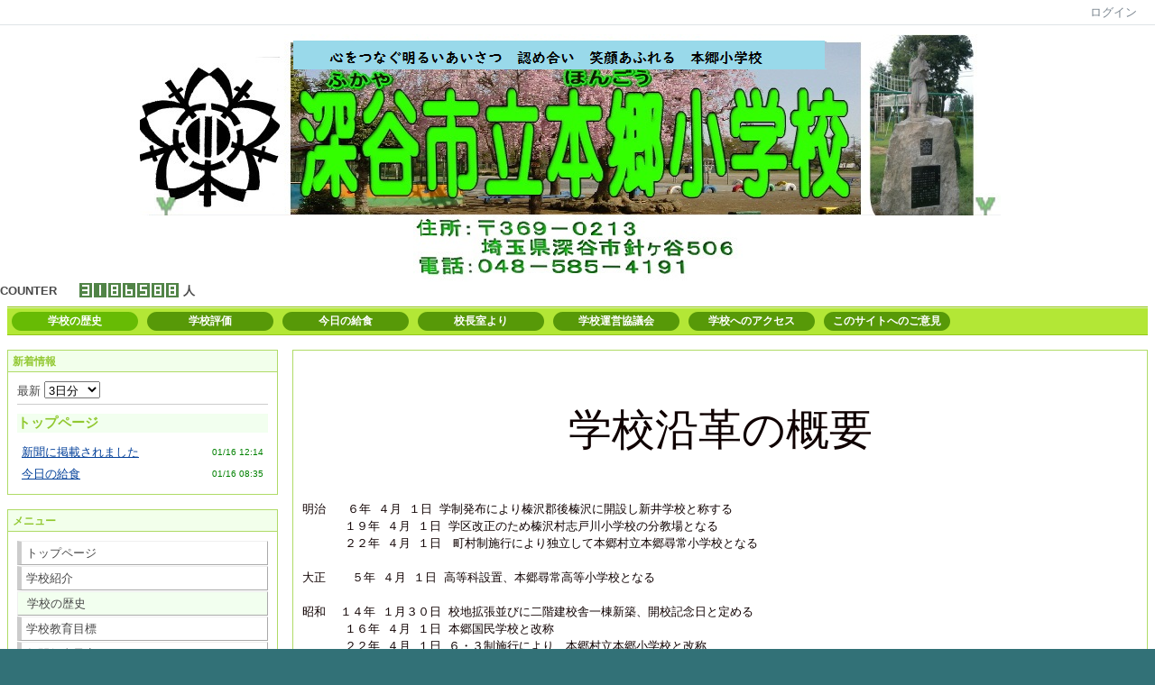

--- FILE ---
content_type: text/html; charset=UTF-8
request_url: https://www.hongo-e.ed.jp/?page_id=102
body_size: 80698
content:

<!DOCTYPE html PUBLIC "-//W3C//DTD XHTML 1.0 Transitional//EN" "http://www.w3.org/TR/xhtml1/DTD/xhtml1-transitional.dtd"><html xmlns="http://www.w3.org/1999/xhtml" xml:lang="ja" lang="ja"><head><meta http-equiv="content-type" content="text/html; charset=UTF-8" /><meta http-equiv="content-language" content="ja" /><meta name="robots" content="index,follow" /><meta name="keywords" content="CMS,Netcommons,Maple,hongo,hongou,hukaya,harigaya,aisatu,nihonniti,homepage,saitama,yamaga,kusibiki,本郷,あいさつ,日本一,ネットコモンズ,深谷,針ヶ谷,櫛挽,山河,本郷小学校,深谷市立本郷小学校,桜、花花プラン" /><meta name="description" content="あいさつ日本一、笑顔あふれる深谷市立本郷小学校のＨＰへようこそ！このＨＰでは本郷小学校の様々な教育活動を随時公開しています。学校便り、今日の給食、学校行事などなど・・・ ぜひご覧ください。" /><meta name="rating" content="General" /><meta name="author" content="深谷市立本郷小学校HP" /><meta name="copyright" content="Copyright © 2007-2008" /><meta http-equiv="content-script-type" content="text/javascript" /><meta http-equiv="content-style-type" content="text/css" /><meta http-equiv="X-UA-Compatible" content="IE=9" /><link rel="canonical" href="https://www.hongo-e.ed.jp/index.php?page_id=102" /><title>学校の歴史 - 深谷市立本郷小学校</title><script type="text/javascript">_nc_lang_name = "japanese";_nc_layoutmode = "off";_nc_base_url = "https://www.hongo-e.ed.jp";_nc_core_base_url = "https://www.hongo-e.ed.jp";_nc_index_file_name = "/index.php";_nc_current_url = 'https://www.hongo-e.ed.jp/index.php?page_id=102';_nc_allow_attachment = '0';_nc_allow_htmltag = '0';_nc_allow_video = '0';_nc_main_page_id = '102';_nc_user_id = '0';_nc_debug = 0;_nc_ajaxFlag = false;_nc_dwScriptCount = 0;_nc_dwScriptList = Array();_nc_js_vs = '20190422083331';_nc_css_vs = '20190422083331';</script><link href="https://www.hongo-e.ed.jp/images/common/favicon.ico" rel="SHORTCUT ICON" /><link class="_common_css" rel="stylesheet" type="text/css" media="all" href="https://www.hongo-e.ed.jp/index.php?action=common_download_css&amp;page_theme=classic_green&amp;dir_name=/themes/system/css/style.css|/pages/default/page_style.css|/themes/classic/css/green/page_style.css|/login/default/style.css|/themes/noneframe/css/style.css|/counter/default/style.css|/menu/style.css|/menu/header_150x32_green/style.css|/menu/header_180x35_orange/style.css|/themes/classic/css/green/style.css|/whatsnew/default/style.css|/menu/sideflat/style.css|/search/default/style.css|noneframe|classic_green&amp;block_id_str=118|112|229|232|336|235|116|111|411|195|166&amp;system_flag=0&amp;vs=20190422083331" /></head><body style=""><noscript><div class="errorHeaderMsg">このブラウザは、JavaScript が無効になっています。JavaScriptを有効にして再度、お越しください。</div></noscript><script type="text/javascript">if (document.cookie == "") {document.write(unescape('%3Cdiv class="errorHeaderMsg"%3Eこのブラウザは、Cookie が無効になっています。Cookieを有効にして再度、お越しください。%3C/div%3E'));}</script><table id="_container" class="container" summary="" style="text-align:left;"><tr><td class="valign-top align-left"><div class="headercolumn_menu"><table id="header_menu" summary="ヘッダーメニュー"><tr><td class="menu_left"><a class="hidelink" href="#" onclick="location.href='https://www.hongo-e.ed.jp/index.php?action=pages_view_mobile&amp;reader_flag=1';return false;"><img src="https://www.hongo-e.ed.jp/images/common/blank.gif" title="" alt="音声ブラウザ対応ページへ" class="dummy_img icon" /></a><a class="hidelink" href="#center_column"><img src="https://www.hongo-e.ed.jp/images/common/blank.gif" title="" alt="コンテンツエリアへ" class="dummy_img icon" /></a></td><td class="menu_right"><a  class="menulink header_btn_left show_center" href="#" title="ログインします。" onclick="loginCls['_0'].showLogin(event);return false;">ログイン</a></td></tr></table></div><div id="login_popup" class="login_popup"><table id="_0" class="blockstyle_0 module_box system" style="width:auto"><tr><td><input type="hidden" id="_token_0" class="_token" value="78081ff8bf63e7c1a1c2e75d21f52f29"/><input type="hidden" id="_url_0" class="_url" value="https://www.hongo-e.ed.jp/index.php?action=login_view_main_init"/><a id="_href_0" name="_0"></a><table class="th_system"><tr><td class="th_system_upperleft"><img src="https://www.hongo-e.ed.jp/images/common/blank.gif" alt="" title="" class="th_system_upperleft" /></td><td class="th_system_upper"></td><td class="th_system_upperright"><img src="https://www.hongo-e.ed.jp/images/common/blank.gif" alt="" title="" class="th_system_upperright" /></td></tr><tr id="move_bar_0" class="_move_bar move_bar" title="ドラッグ＆ドロップで移動できます。"><td class="th_system_left"></td><td class="th_system_inside _block_title_event"><table cellspacing="0" cellpadding="0" class="widthmax"><tr><td class="th_system_header_center"><div class="th_system_header_dot th_system_header_move"><span class="nc_block_title th_system_title th_system_titlecolor">ログイン</span>&nbsp;</div></td><td class="th_system_header_right"><a href="#" onmouseover="if(typeof(commonCls) != 'undefined') {commonCls.imgChange(this,'setting_close.gif','setting_close_over.gif');}" onmouseout="if(typeof(commonCls) != 'undefined') {commonCls.imgChange(this,'setting_close_over.gif','setting_close.gif');}" onclick="commonCls.displayNone($('login_popup'));return false;commonCls.removeBlock('_0');return false;"><img src="https://www.hongo-e.ed.jp/themes/system/images/setting_close.gif" title="閉じる" alt="閉じる" class="th_system_btn" /></a></td></tr></table></td><td class="th_system_right"></td></tr><tr><td class="th_system_left"></td><td class="th_system_inside"><div class="content"><form class="login_popup " id="login_form_0" method="post" action="https://www.hongo-e.ed.jp/index.php" target="targetFrame_0"><input type="hidden" name="action" value="login_action_main_init" /><input type="hidden" name="block_id" value="" /><input type="hidden" name="_redirect_url" value="" /><input type="hidden" name="_token" value="78081ff8bf63e7c1a1c2e75d21f52f29" /><label class="login_label">ログインID</label><input id="login_id_0" class="login_input" type="text" name="login_id" value="" maxlength="100" onfocus="Element.addClassName(this, 'highlight');" onblur="Element.removeClassName(this, 'highlight');" /><label class="login_label">パスワード</label><input id="password_0" class="login_input" type="password" name="password" maxlength="100" onfocus="Element.addClassName(this, 'highlight');" onblur="Element.removeClassName(this, 'highlight');" /><div class="login_buttons"><input id="login_login_button_0" class="login_login_button" type="submit" value="ログイン" onmouseover="Element.addClassName(this, 'login_login_button_hover');" onmouseout="Element.removeClassName(this, 'login_login_button_hover');" onfocus="Element.addClassName(this, 'login_login_button_hover');" onblur="Element.removeClassName(this, 'login_login_button_hover');" />	<input id="login_cancel_button_0" class="login_cancel_button" type="button" value="キャンセル" onclick="commonCls.displayNone($('login_popup'));return false;" onmouseover="Element.addClassName(this, 'login_cancel_button_hover');" onmouseout="Element.removeClassName(this, 'login_cancel_button_hover');" onfocus="Element.addClassName(this, 'login_cancel_button_hover');" onblur="Element.removeClassName(this, 'login_cancel_button_hover');" />
</div><div class="login_forgetpass_link"><a class="link" href="#" onclick="commonCls.sendPopupView(event, {'action':'login_view_main_forgetpass','prefix_id_name':'login_popup_forgetpass'},{'top_el':$('_0'),center_flag:1});return false;">パスワード再発行</a></div></form><iframe id="targetFrame_0" name="targetFrame_0" class="display-none"></iframe>
</div></td><td class="th_system_right"></td></tr><tr><td class="th_system_belowleft"></td><td class="th_system_below"></td><td class="th_system_belowright"></td></tr></table>
</td></tr></table></div><div id="_headercolumn" class="headercolumn"><div id="__headercolumn" class="main_column"><table class="widthmax" summary=""><tr><td class="column valign-top"><div class="cell" style="padding:0px 0px 0px 0px;"><table id="_118" class="blockstyle_118 module_box noneframe" style="width:100%"><tr><td><input type="hidden" id="_token_118" class="_token" value="78081ff8bf63e7c1a1c2e75d21f52f29"/><input type="hidden" id="_url_118" class="_url" value="https://www.hongo-e.ed.jp/index.php?theme_name=noneframe&amp;page_id=3&amp;block_id=118&amp;module_id=16&amp;action=announcement_view_main_init&amp;temp_name=default"/><a id="_href_118" name="_118"></a><table border="0" cellspacing="0" cellpadding="0" class="th_none widthmax"><tr><td class="th_none_content"><h2 class="th_none_title nc_block_title  display-none" title=""></h2><div class="content"><div class="widthmax">
	<div style="text-align:center;"><img src="./?action=common_download_main&amp;upload_id=15917" alt="" title="" hspace="0" vspace="0" style="border:0px solid rgb(204, 204, 204);float:none;" /><img title="" alt="" src="./?action=common_download_main&amp;upload_id=15103" hspace="0" style="border-style:solid;border-color:rgb(204, 204, 204);float:none;" /></div>
	<div class="float-clear-div">&nbsp;</div>
	</div>
</div></td></tr></table></td></tr></table></div><div class="cell" style="padding:0px 0px 0px 0px;"><table id="_112" class="blockstyle_112 module_box noneframe" style="width:5px"><tr><td><input type="hidden" id="_token_112" class="_token" value="78081ff8bf63e7c1a1c2e75d21f52f29"/><input type="hidden" id="_url_112" class="_url" value="https://www.hongo-e.ed.jp/index.php?theme_name=noneframe&amp;page_id=3&amp;block_id=112&amp;module_id=21&amp;action=counter_view_main_init&amp;temp_name=default"/><img alt="" src="https://www.hongo-e.ed.jp/images/common/blank.gif" style="height:0px;width:5px;" /><a id="_href_112" name="_112"></a><table border="0" cellspacing="0" cellpadding="0" class="th_none widthmax"><tr><td class="th_none_content"><h2 class="th_none_title nc_block_title  display-none" title=""></h2><div class="content"><table border="0" cellspacing="0" cellpadding="0"><tr><td class="align-left nowrap bold">COUNTER</td><td  class="align-right widthmax nowrap counter_main"><img src="https://www.hongo-e.ed.jp/images/counter/common/green_large/3.gif" class="icon" alt="" title="" /><img src="https://www.hongo-e.ed.jp/images/counter/common/green_large/1.gif" class="icon" alt="" title="" /><img src="https://www.hongo-e.ed.jp/images/counter/common/green_large/8.gif" class="icon" alt="" title="" /><img src="https://www.hongo-e.ed.jp/images/counter/common/green_large/6.gif" class="icon" alt="" title="" /><img src="https://www.hongo-e.ed.jp/images/counter/common/green_large/5.gif" class="icon" alt="" title="" /><img src="https://www.hongo-e.ed.jp/images/counter/common/green_large/8.gif" class="icon" alt="" title="" /><img src="https://www.hongo-e.ed.jp/images/counter/common/green_large/8.gif" class="icon" alt="" title="" /><img src="https://www.hongo-e.ed.jp/images/common/blank.gif" alt="3186588" title="" /></td><td class="align-left nowrap bold">人</td></tr></table></div></td></tr></table></td></tr></table></div><div class="cell" style="padding:8px 8px 8px 8px;"><table id="_229" class="blockstyle_229 module_box noneframe" style="width:100%"><tr><td><input type="hidden" id="_token_229" class="_token" value="78081ff8bf63e7c1a1c2e75d21f52f29"/><input type="hidden" id="_url_229" class="_url" value="https://www.hongo-e.ed.jp/index.php?theme_name=noneframe&amp;page_id=3&amp;block_id=229&amp;module_id=26&amp;action=menu_view_main_init&amp;temp_name=header_150x32_green"/><a id="_href_229" name="_229"></a><table border="0" cellspacing="0" cellpadding="0" class="th_none widthmax"><tr><td class="th_none_content"><h2 class="th_none_title nc_block_title  display-none" title=""></h2><div class="content"><ul class="header_150x32_green"><li><a class="menu_headerflat_btn link menulink header_150x32_green_menu_top_public _menutop_102 nowrap menu_headerflat_highlight _menu_active hover_highlight" href="https://www.hongo-e.ed.jp/?page_id=102">学校の歴史</a></li><li><a class="menu_headerflat_btn link menulink header_150x32_green_menu_top_public _menutop_139 nowrap hover_highlight" href="https://www.hongo-e.ed.jp/?page_id=139">学校評価</a></li><li><a class="menu_headerflat_btn link menulink header_150x32_green_menu_top_public _menutop_99 nowrap hover_highlight" href="https://www.hongo-e.ed.jp/?page_id=99">今日の給食</a></li><li><a class="menu_headerflat_btn link menulink header_150x32_green_menu_top_public _menutop_75 nowrap hover_highlight" href="https://www.hongo-e.ed.jp/?page_id=75">校長室より</a></li><li><a class="menu_headerflat_btn link menulink header_150x32_green_menu_top_public _menutop_77 nowrap hover_highlight" href="https://www.hongo-e.ed.jp/?page_id=77">学校運営協議会</a></li><li><a class="menu_headerflat_btn link menulink header_150x32_green_menu_top_public _menutop_98 nowrap hover_highlight" href="https://www.hongo-e.ed.jp/?page_id=98">学校へのアクセス</a></li><li><a class="menu_headerflat_btn link menulink header_150x32_green_menu_top_public _menutop_100 nowrap hover_highlight" href="https://www.hongo-e.ed.jp/?page_id=100">このサイトへのご意見</a></li></ul></div></td></tr></table></td></tr></table></div></td><td class="column valign-top"><div class="cell" style="padding:0px 0px 0px 0px;"><table id="_232" class="blockstyle_232 module_box noneframe" style="width:100%"><tr><td><input type="hidden" id="_token_232" class="_token" value="78081ff8bf63e7c1a1c2e75d21f52f29"/><input type="hidden" id="_url_232" class="_url" value="https://www.hongo-e.ed.jp/index.php?theme_name=noneframe&amp;page_id=3&amp;block_id=232&amp;module_id=26&amp;action=menu_view_main_init&amp;temp_name=header_180x35_orange"/><a id="_href_232" name="_232"></a><table border="0" cellspacing="0" cellpadding="0" class="th_none widthmax"><tr><td class="th_none_content"><h2 class="th_none_title nc_block_title  display-none" title=""></h2><div class="content"><ul class="header_180x35_orange"></ul></div></td></tr></table></td></tr></table></div></td></tr></table></div></div></td></tr><tr><td><table class="widthmax" summary=""><tr><td id="_leftcolumn" class="leftcolumn valign-top align-left" style=""><div id="__leftcolumn" class="main_column"><table class="widthmax" summary=""><tr><td class="column valign-top"><div class="cell" style="padding:8px 8px 8px 8px;"><table id="_336" class="blockstyle_336 module_box classic_green" style="width:300px"><tr><td><input type="hidden" id="_token_336" class="_token" value="78081ff8bf63e7c1a1c2e75d21f52f29"/><input type="hidden" id="_url_336" class="_url" value="https://www.hongo-e.ed.jp/index.php?theme_name=classic_green&amp;page_id=4&amp;block_id=336&amp;module_id=39&amp;action=whatsnew_view_main_init&amp;temp_name=default"/><img alt="" src="https://www.hongo-e.ed.jp/images/common/blank.gif" style="height:0px;width:300px;" /><a id="_href_336" name="_336"></a><table id="_theme_top_336" class="th_classic_green widthmax" summary=""><tr class="_block_title_event"><td class="th_classic_green_header"><table class="_move_bar widthmax" title="" summary=""><tr><td><h2 class="nc_block_title th_classic_green_title" title="">新着情報</h2></td><td class="align-right"></td></tr></table></td></tr><tr><td><div class="th_classic_content content"><div class="nowrap"><label for="whatsnew_display_days_336">最新 <select id="whatsnew_display_days_336" name="display_days" onchange='whatsnewCls["_336"].switchMain(null,this.value, 0);'><option value="0">(今日)</option><option value="1">1日分</option><option value="2">2日分</option><option value="3" selected="selected">3日分</option><option value="4">4日分</option><option value="5">5日分</option><option value="6">6日分</option><option value="7">7日分</option><option value="8">8日分</option><option value="9">9日分</option><option value="10">10日分</option><option value="11">11日分</option><option value="12">12日分</option><option value="13">13日分</option><option value="14">14日分</option><option value="15">15日分</option><option value="16">16日分</option><option value="17">17日分</option><option value="18">18日分</option><option value="19">19日分</option><option value="20">20日分</option><option value="21">21日分</option><option value="22">22日分</option><option value="23">23日分</option><option value="24">24日分</option><option value="25">25日分</option><option value="26">26日分</option><option value="27">27日分</option><option value="28">28日分</option><option value="29">29日分</option><option value="30">30日分</option><option value="31">31日分</option></select></label>&nbsp;</div><div class="hr"></div><div id="whatsnew_contents_336"><table class="widthmax" summary=""><tr><td class="whatsnew_results" colspan="2" style="padding-top:5px;"><h3 class="highlight">トップページ</h3></td></tr><tr><td class="whatsnew_title"><a href="https://www.hongo-e.ed.jp/index.php?action=pages_view_main&amp;active_action=journal_view_main_detail&amp;post_id=5702&amp;comment_flag=1&amp;block_id=53#_53" title="「新聞に掲載されました」へ移動します。" onclick='whatsnewCls["_336"].showOriginal("7135", "action=pages_view_main&amp;active_action=journal_view_main_detail&amp;post_id=5702&amp;comment_flag=1&amp;block_id=53#_53"); return false;'>新聞に掲載されました</a></td><td class="whatsnew_time">01/16 12:14</td></tr><tr><td class="whatsnew_title"><a href="https://www.hongo-e.ed.jp/index.php?action=pages_view_main&amp;active_action=journal_view_main_detail&amp;post_id=5697&amp;comment_flag=1&amp;block_id=422#_422" title="「今日の給食」へ移動します。" onclick='whatsnewCls["_336"].showOriginal("7131", "action=pages_view_main&amp;active_action=journal_view_main_detail&amp;post_id=5697&amp;comment_flag=1&amp;block_id=422#_422"); return false;'>今日の給食</a></td><td class="whatsnew_time">01/16 08:35</td></tr></table></div></div></td></tr></table></td></tr></table></div><div class="cell" style="padding:0px 0px 0px 0px;"><table id="_235" class="blockstyle_235 module_box module_grouping_box noneframe" style="width:250px;"><tr><td><input type="hidden" class="_url" value="https://www.hongo-e.ed.jp/index.php?action=pages_view_grouping&amp;amp;block_id=235&amp;amp;page_id=4"/><table border="0" cellspacing="0" cellpadding="0" class="th_none widthmax"><tr><td class="th_none_content"><h2 class="th_none_title nc_block_title  display-none" title=""></h2><div class="content"><table class="widthmax" summary=""><tr><td class="column valign-top"><div class="cell" style="padding:8px 8px 8px 8px;"><table id="_111" class="blockstyle_111 module_box classic_green" style="width:300px"><tr><td><input type="hidden" id="_token_111" class="_token" value="78081ff8bf63e7c1a1c2e75d21f52f29"/><input type="hidden" id="_url_111" class="_url" value="https://www.hongo-e.ed.jp/index.php?theme_name=classic_green&amp;page_id=4&amp;block_id=111&amp;module_id=26&amp;action=menu_view_main_init&amp;temp_name=sideflat"/><img alt="" src="https://www.hongo-e.ed.jp/images/common/blank.gif" style="height:0px;width:300px;" /><a id="_href_111" name="_111"></a><table id="_theme_top_111" class="th_classic_green widthmax" summary=""><tr class="_block_title_event"><td class="th_classic_green_header"><table class="_move_bar widthmax" title="" summary=""><tr><td><h2 class="nc_block_title th_classic_green_title" title="">メニュー</h2></td><td class="align-right"></td></tr></table></td></tr><tr><td><div class="th_classic_content content"><div><div id="_menu_1_111" class="_menu_1_111"><a class="menu_sideflat link menulink menu_sideflat_top_public _menutop_78 nowrap hover_highlight" href="https://www.hongo-e.ed.jp/?page_id=78">トップページ</a><a class="menu_sideflat link menulink menu_sideflat_top_public _menutop_79 nowrap hover_highlight" href="https://www.hongo-e.ed.jp/?page_id=79">学校紹介</a><div id="_menu_79_111" class="_menu_79_111"><a class="menu_sideflat link menulink menu_sideflat_public _menutop_102 nowrap highlight _menu_active hover_highlight" href="https://www.hongo-e.ed.jp/?page_id=102">学校の歴史</a></div><a class="menu_sideflat link menulink menu_sideflat_top_public _menutop_38 nowrap hover_highlight" href="https://www.hongo-e.ed.jp/?page_id=38">学校教育目標</a><a class="menu_sideflat link menulink menu_sideflat_top_public _menutop_16 nowrap hover_highlight" href="https://www.hongo-e.ed.jp/?page_id=16">年間行事予定</a><a class="menu_sideflat link menulink menu_sideflat_top_public _menutop_141 nowrap hover_highlight" href="https://www.hongo-e.ed.jp/?page_id=141">今月の暗唱</a><a class="menu_sideflat link menulink menu_sideflat_top_public _menutop_139 nowrap hover_highlight" href="https://www.hongo-e.ed.jp/?page_id=139">学校評価</a><a class="menu_sideflat link menulink menu_sideflat_top_public _menutop_75 nowrap hover_highlight" href="https://www.hongo-e.ed.jp/?page_id=75">校長室より</a><a class="menu_sideflat link menulink menu_sideflat_top_public _menutop_77 nowrap hover_highlight" href="https://www.hongo-e.ed.jp/?page_id=77">学校運営協議会</a><a class="menu_sideflat link menulink menu_sideflat_top_public _menutop_98 nowrap hover_highlight" href="https://www.hongo-e.ed.jp/?page_id=98">学校へのアクセス</a><a class="menu_sideflat link menulink menu_sideflat_top_public _menutop_103 nowrap hover_highlight" href="https://www.hongo-e.ed.jp/?page_id=103">本郷小のきまり</a><a class="menu_sideflat link menulink menu_sideflat_top_public _menutop_100 nowrap hover_highlight" href="https://www.hongo-e.ed.jp/?page_id=100">このサイトへのご意見</a></div></div></div></td></tr></table></td></tr></table></div><div class="cell" style="padding:8px 8px 8px 8px;"><table id="_411" class="blockstyle_411 module_box classic_green" style="width:300px"><tr><td><input type="hidden" id="_token_411" class="_token" value="78081ff8bf63e7c1a1c2e75d21f52f29"/><input type="hidden" id="_url_411" class="_url" value="https://www.hongo-e.ed.jp/index.php?theme_name=classic_green&amp;page_id=4&amp;block_id=411&amp;module_id=16&amp;action=announcement_view_main_init&amp;temp_name=default"/><img alt="" src="https://www.hongo-e.ed.jp/images/common/blank.gif" style="height:0px;width:300px;" /><a id="_href_411" name="_411"></a><table id="_theme_top_411" class="th_classic_green widthmax" summary=""><tr class="_block_title_event"><td class="th_classic_green_header"><table class="_move_bar widthmax" title="" summary=""><tr><td><h2 class="nc_block_title th_classic_green_title" title="">お知らせ</h2></td><td class="align-right"></td></tr></table></td></tr><tr><td><div class="th_classic_content content"><div class="widthmax">
	<br />&nbsp;<a href="http://www.hongo-e.ed.jp/?page_id=124"><img src="[data-uri]" alt="" /></a><br />　&nbsp; ↑　　↑　　↑　　↑　　↑　　↑　　↑<br /><span style="font-size:small;">&nbsp;保護者のみの限定公開ページになります。</span><br />　「ログインID」「パスワード」入力して<br />　ご覧ください。<br /><br /><span _extended="true" style="font-size:14pt;"><strong _extended="true"><span style="font-size:24pt;"><img title="絵文字:お知らせ" alt="絵文字:お知らせ" src="https://www.hongo-e.ed.jp/images/comp/textarea/titleicon/icon-announcement.gif" hspace="0" _extended="true" style="border-style:solid;border-color:rgb(204, 204, 204);width:18px;height:19px;color:rgb(255, 0, 0);font-weight:400;float:none;" /><span style="font-size:18pt;">保護者のみなさまへ</span></span><span style="font-size:24pt;"><span style="font-size:18pt;"><br /></span></span></strong></span><span style="color:rgb(255, 0, 0);font-size:12pt;"><u><strong>毎月１１日は<br />&nbsp;緊急連絡ページアクセス日です</strong></u><br /></span><span _extended="true" style="color:rgb(255, 0, 0);font-size:10pt;"><span _extended="true" style="color:rgb(42, 34, 34);"><span style="font-size:14pt;"><a href="https://www.hongo-e.ed.jp/?action=common_download_main&amp;upload_id=3073" target="_blank"><span style="font-size:12pt;">スマートフォン・携帯アクセス手順.pdf</span></a><br /><font face="ＭＳ Ｐゴシック, Osaka, sans-serif" size="2">↓　　　↓　　　↓　　　↓　　　↓　　　↓</font></span></span></span><br /><span style="font-size:12.8px;">&nbsp;</span><a href="https://forms.office.com/Pages/ResponsePage.aspx?id=NmMWV1YYNU6DpCwI-Lj5lpSH-olOLm9GnWy_Vw_pBzxUREoxN1NZUzBZNVZER1BVV0VQVzNIM0VaUy4u" _extended="true" style="color:rgb(0, 0, 255);font-size:18.6667px;"><img title="" alt="" src="./?action=common_download_main&amp;upload_id=1416" hspace="0" style="border-style:solid;border-color:rgb(204, 204, 204);width:245px;height:69px;float:none;" /></a><br style="font-size:12.8px;" /><span style="font-size:10pt;">　<span style="color:rgb(255, 0, 0);">↑　　↑　　</span></span><span style="font-size:12.8px;color:rgb(255, 0, 0);"><span style="font-size:13.3333px;">↑　　</span><span style="font-size:13.3333px;">↑　　</span><span style="font-size:13.3333px;">↑　　</span><span style="font-size:13.3333px;">↑</span></span><span style="font-size:10pt;"><span style="color:rgb(255, 0, 0);">　</span><br />　上記のマークをタップすると「Forms」回答<br />ができます。<br />　下記のQRｺｰﾄﾞを読み取って回答することも<br />可能です。<br /><span style="color:rgb(42, 34, 34);">　　↓　　　↓　　　↓　　　　　　</span></span><br style="font-size:12.8px;" /><font color="#ff0000" style="font-size:12.8px;"><span style="font-size:14pt;">　</span></font><img src="[data-uri]" alt="" /><span style="color:rgb(255, 0, 0);font-size:18pt;"><br /></span>
	<div class="float-clear-div">&nbsp;</div>
	</div>
</div></td></tr></table></td></tr></table></div><div class="cell" style="padding:8px 8px 8px 8px;"><table id="_195" class="blockstyle_195 module_box classic_green" style="width:100%"><tr><td><input type="hidden" id="_token_195" class="_token" value="78081ff8bf63e7c1a1c2e75d21f52f29"/><input type="hidden" id="_url_195" class="_url" value="https://www.hongo-e.ed.jp/index.php?theme_name=classic_green&amp;page_id=4&amp;block_id=195&amp;module_id=36&amp;action=search_view_main_init&amp;temp_name=default"/><a id="_href_195" name="_195"></a><table id="_theme_top_195" class="th_classic_green widthmax" summary=""><tr class="_block_title_event"><td class="th_classic_green_header"><table class="_move_bar widthmax" title="" summary=""><tr><td><h2 class="nc_block_title th_classic_green_title" title="">サイト内検索</h2></td><td class="align-right"></td></tr></table></td></tr><tr><td><div class="th_classic_content content"><div><div id="search_result_195"></div><div id="search_condition_195"><form id="search_form__195" action="#" method="get" onsubmit="return false;"><div class="nowrap"><label for="search_keyword_195"><input id="search_keyword_195" type="text" value="" name="keyword" onblur='Element.removeClassName(this,"highlight");' onfocus='Element.addClassName(this,"highlight");' onkeydown='if (event.keyCode == 13) { searchCls["_195"].easySearch(this.form,"pages_view_main"); return false; }' /></label><input type="button" value="検索" onclick='searchCls["_195"].easySearch(this.form,"pages_view_main"); return false;' /></div><input type="hidden" name="select_kind" value="0" /><input type="hidden" name="display_days" value="31" /><input type="hidden" name="show_mode" value="0" /><input type="hidden" name="target_modules[0]" value="16" /><input type="hidden" name="target_modules[1]" value="15" /><input type="hidden" name="target_modules[2]" value="24" /></form></div></div></div></td></tr></table></td></tr></table></div></td></tr></table></div></td></tr></table><img alt="" src="https://www.hongo-e.ed.jp/images/common/blank.gif" style="height:0px;width:250px;" /></td></tr></table></div><div class="cell" style="padding:8px 8px 8px 8px;"><table id="_116" class="blockstyle_116 module_box classic_green" style="width:250px"><tr><td><input type="hidden" id="_token_116" class="_token" value="78081ff8bf63e7c1a1c2e75d21f52f29"/><input type="hidden" id="_url_116" class="_url" value="https://www.hongo-e.ed.jp/index.php?theme_name=classic_green&amp;page_id=4&amp;block_id=116&amp;module_id=16&amp;action=announcement_view_main_init&amp;temp_name=default"/><img alt="" src="https://www.hongo-e.ed.jp/images/common/blank.gif" style="height:0px;width:250px;" /><a id="_href_116" name="_116"></a><table id="_theme_top_116" class="th_classic_green widthmax" summary=""><tr class="_block_title_event display-none"><td class="th_classic_green_header"><table class="_move_bar widthmax" title="" summary=""><tr><td><h2 class="nc_block_title th_classic_green_title" title=""></h2></td><td class="align-right"></td></tr></table></td></tr><tr><td><div class="th_classic_content content"><div class="widthmax">
	<br /><span style="font-size:10pt;"><strong><font color="#000000"><span style="font-size:12pt;">&nbsp; 本郷小学校校歌</span><br /></font></strong></span><span style="font-size:10pt;"><span style="font-size:12pt;">&nbsp; 作詞　綱島　憲次</span></span><p class="MsoNormal" style="margin:0mm 0mm 0pt 4.95pt;"><span style="font-size:10pt;"><span style="font-size:12pt;">&nbsp;作曲　土肥　　泰</span></span></p><p class="MsoNormal" style="margin:0mm 0mm 0pt 4.95pt;"><span style="font-size:10pt;"><span style="font-size:12pt;">　<br />森のかなたの地平から</span></span></p><p /><p class="MsoNormal" style="margin:0mm 0mm 0pt 4.95pt;"><span style="font-size:10pt;"><span style="font-size:12pt;">昇る朝日の すがしさを</span></span></p><p class="MsoNormal" style="margin:0mm 0mm 0pt 4.95pt;"><span style="font-size:10pt;"><span style="font-size:12pt;">共にのぞみつ　学ぼうよ</span></span></p><p class="MsoNormal" style="margin:0mm 0mm 0pt 4.95pt;"><span style="font-size:10pt;"><span style="font-size:12pt;">こヽはぼくらの　よい学校</span></span></p><p class="MsoNormal" style="margin:0mm 0mm 0pt 4.95pt;"><span style="font-size:10pt;"><span style="font-size:12pt;">こヽはぼくらの　本郷小<br /></span></span></p><p class="MsoNormal" style="margin:0mm 0mm 0pt 4.95pt;"><span style="font-size:10pt;"><span style="font-size:12pt;"><strong><br /></strong>森のすがたと　土の香に</span></span></p><p /><p class="MsoNormal" style="margin:0mm 0mm 0pt 4.95pt;"><span style="font-size:10pt;"><span style="font-size:12pt;">生きた祖先の　尊さを</span></span></p><p class="MsoNormal" style="margin:0mm 0mm 0pt 4.95pt;"><span style="font-size:10pt;"><span style="font-size:12pt;">共にしのびつ　磨こうよ</span></span></p><p class="MsoNormal" style="margin:0mm 0mm 0pt 4.95pt;"><span style="font-size:10pt;"><span style="font-size:12pt;">こヽはわたしの　よい学校</span></span></p><p class="MsoNormal" style="margin:0mm 0mm 0pt 4.95pt;"><span style="font-size:10pt;"><span style="font-size:12pt;">こヽはわたしの　本郷小</span></span></p><p class="MsoNormal" style="margin:0mm 0mm 0pt 4.95pt;"><span style="font-size:10pt;"><span style="font-size:12pt;"><strong><br /></strong>森の真上に&nbsp; またたいた</span></span></p><p /><p class="MsoNormal" style="margin:0mm 0mm 0pt 4.95pt;"><span style="font-size:10pt;"><span style="font-size:12pt;">空のみ星の ゆかしさを</span></span></p><p class="MsoNormal" style="margin:0mm 0mm 0pt 4.95pt;"><span style="font-size:10pt;"><span style="font-size:12pt;">共にねがいつ　はげもうよ</span></span></p><p class="MsoNormal" style="margin:0mm 0mm 0pt 4.95pt;"><span style="font-size:10pt;"><span style="font-size:12pt;">こヽはぼくらの　よい学校</span></span><span style="font-size:10pt;"><span style="font-size:12pt;"><br /></span><span style="font-size:10pt;"><span style="font-size:12pt;">こヽはぼくらの　本郷小<br /></span><br /><br /></span></span></p>
	<div class="float-clear-div">&nbsp;</div>
	</div>
</div></td></tr></table></td></tr></table></div></td></tr></table></div></td><td id="_centercolumn" class="centercolumn valign-top align-left" style=""><a class="hidelink" name="center_column"></a><div id="__centercolumn" class="main_column"><table class="widthmax" summary=""><tr><td class="column valign-top"><div class="cell" style="padding:8px 8px 8px 8px;"><table id="_166" class="blockstyle_166 module_box classic_green" style="width:100%"><tr><td><input type="hidden" id="_token_166" class="_token" value="78081ff8bf63e7c1a1c2e75d21f52f29"/><input type="hidden" id="_url_166" class="_url" value="https://www.hongo-e.ed.jp/index.php?theme_name=classic_green&amp;page_id=102&amp;block_id=166&amp;module_id=16&amp;action=announcement_view_main_init&amp;temp_name=default"/><a id="_href_166" name="_166"></a><table id="_theme_top_166" class="th_classic_green widthmax" summary=""><tr class="_block_title_event display-none"><td class="th_classic_green_header"><table class="_move_bar widthmax" title="" summary=""><tr><td><h2 class="nc_block_title th_classic_green_title" title=""></h2></td><td class="align-right"></td></tr></table></td></tr><tr><td><div class="th_classic_content content"><div class="widthmax">
	<p><br />&nbsp; </p><div style="text-align:center;"><span style="font-family:'ＭＳ Ｐ明朝',細明朝,serif;"><span style="font-size:36pt;"><span style="color:rgb(15, 1, 1);">学校沿革の概要</span></span></span></div><p><span style="color:rgb(15, 1, 1);">&nbsp;&nbsp; </span></p><p /><p /><p /><p><br /><span style="color:rgb(15, 1, 1);"><span style="font-family:'ＭＳ ゴシック',Osaka-等幅,sans-serif;">明治&nbsp;&nbsp;&nbsp;&nbsp;&nbsp; ６年&nbsp; ４月&nbsp; １日&nbsp; 学制発布により榛沢郡後榛沢に開設し新井学校と称する<br />　　 　 １９年&nbsp; ４月&nbsp; １日&nbsp; 学区改正のため榛沢村志戸川小学校の分教場となる<br />　　 　 ２２年&nbsp; ４月&nbsp; １日　町村制施行により独立して本郷村立本郷尋常小学校となる&nbsp;&nbsp;<br /><br />大正　 &nbsp;&nbsp; ５年&nbsp; ４月&nbsp; １日&nbsp; 高等科設置、本郷尋常高等小学校となる<br /><br />昭和&nbsp;&nbsp;&nbsp; １４年&nbsp; １月３０日&nbsp; 校地拡張並びに二階建校舎一棟新築、開校記念日と定める　&nbsp;&nbsp; 　 　<br />　　　&nbsp; １６年&nbsp; ４月&nbsp; １日&nbsp; 本郷国民学校と改称<br />　　　&nbsp; ２２年&nbsp; ４月&nbsp; １日&nbsp; ６・３制施行により、本郷村立本郷小学校と改称<br />　　　&nbsp; ３０年&nbsp; １月&nbsp; １日　岡部村、榛沢村及び本郷村を廃止して岡部村<br />　　　　　　　　　　　　　　（三ヶ村合併）となり、岡部村立本郷小学校と改称<br />　　 <br />　　　&nbsp; ３２年１０月　１日&nbsp; 給食調理場竣工、完全給食実施<br />　　 　 ３８年　３月　　　&nbsp; 校歌制定<br />　　 　 ４１年　７月３０日&nbsp; プ－ル竣工<br />　　 　 ４３年１２月　１日&nbsp; 旧本郷中学校に移転。町制施行により岡部町立本郷小学校と改称<br />&nbsp;&nbsp; 　　 ４４年１０月２７日　交通安全教育推進校指定（県教委他）<br />　　 　 ４５年　３月　１日　交通公園完成<br />　　 　 ４５年１１月１０日　交通安全教育研究発表（県教委）<br />　　 　 ５２年　５月３１日　学校給食指導研究指定（県教委）<br />　　 　 ５３年１０月３０日　学校給食指導研究発表　（県教委）<br />&nbsp;　　　 ５３年１２月１０日　校庭南側フェンス設置工事完成<br />　　 　 ５６年　４月２０日　鉄筋コンクリ－ト造３階建、新校舎竣工<br />　　 　 ５７年１０月３０日　林間トレ－ニングコ－ス完成<br />　　 　 ５８年　６月１５日　同和教育研究委嘱（県教委）<br />　　 　 ５９年　３月１５日　体育館竣工<br />　　 　 ５９年１１月２７日　同和教育研究発表（県教委）<br />　　 　 ６０年　４月　１日　国語教育研究指定（町教委）<br />　　 　 ６０年　４月　７日　校内通路舗装完成<br />　　 　 ６１年　５月１３日　門柱、校庭東側フェンス設置工事完成<br />　　 　 ６１年１１月　９日　校舎裏側に学級園完成<br />　　 　 ６２年１１月　５日　国語教育研究発表（町教委）<br />　　 　 ６３年　３月２５日　プ－ル竣工<br />　　 　 ６３年　９月２０日　遊具園完成（旧交通公園跡地）<br />　　 　 ６３年１２月　３日　開校百周年記念式典挙行<br /><br />平成&nbsp;&nbsp;&nbsp;&nbsp;&nbsp; 元年　８月２５日　校庭整備工事竣工<br />　&nbsp;　　&nbsp;&nbsp; ２年 &nbsp;４月　１日　理科教育研究委嘱（町教委）<br />&nbsp;　　　&nbsp;&nbsp; ３年１１月２１日　理科教育研究発表（町教委）<br />&nbsp;　　　&nbsp;&nbsp; ４年　３月３０日　焼釜庫完成<br />&nbsp;　　　&nbsp;&nbsp; ４年 &nbsp;４月　６日　プレハブ校舎竣工（平屋建２教室）<br />&nbsp;　　　&nbsp;&nbsp; ６年　３月２４日　低鉄棒増設<br />&nbsp; 　　　&nbsp; ６年１２月　６日　算数教育中間発表（県算数数学教育研究会・町教委委嘱）<br />　　　　&nbsp; ７年１１月１０日　算数教育本発表（県算数数学教育研究会・町教委委嘱）<br />　　 　&nbsp;&nbsp; ８年１０月２８日　校庭、学級園、花だん整備<br />　　&nbsp;&nbsp;&nbsp; １０年　４月　１日　特別活動研究委嘱（町教委）<br />　　 　 １０年 &nbsp;６月２６日　桜樹ソメイヨシノ４５本植樹（開校１１０周年記念）<br />&nbsp;&nbsp; 　　 １０年 &nbsp;９月　２日　砂場完成（校庭南側）　　　<br />　　 　 １０年１０月　７日　コンピュータ教室設置工事完成　<br />　　 　 １４年 &nbsp;４月　１日　総合的な学習の時間研究委嘱（町教委）<br />　　 　 １５年１１月　７日　総合的な学習の時間教育研究本発表（町教委）<br />　　 　&nbsp;１５年１２月２４日　遊具園・ウサギ小屋・東西昇降口補修工事完了<br />&nbsp;&nbsp;&nbsp;&nbsp; 　 １６年　２月１３日　コンピュータ教室コンピュータ入れ替え工事完了　<br />&nbsp;&nbsp;&nbsp;&nbsp; 　 １７年　８月１２日　プレハブ教室解体&nbsp;&nbsp;&nbsp;&nbsp;&nbsp;&nbsp;&nbsp;&nbsp;&nbsp;&nbsp;&nbsp;&nbsp; <br />　　 　 １７年　８月２５日　体育館暗幕交換<br />&nbsp;&nbsp;&nbsp;&nbsp; 　 １７年　８月２５日　児童用下駄箱入替<br />&nbsp;&nbsp;&nbsp;&nbsp; 　 １７年　８月３１日　北門及び北側フェンス設置<br />&nbsp;&nbsp;&nbsp;&nbsp; 　 １７年１１月　８日　プレハブ跡地整理&nbsp; <br />&nbsp;&nbsp;&nbsp;&nbsp; 　 １８年&nbsp; １月　１日&nbsp; 市町村合併により深谷市立本郷小学校となる<br />&nbsp;&nbsp;&nbsp;&nbsp; 　 １８年１２月１３日　コンピュータ教室改装校内Ｌａｎ設置&nbsp;&nbsp;&nbsp;&nbsp;&nbsp;&nbsp;&nbsp;&nbsp;&nbsp;&nbsp;&nbsp;&nbsp;&nbsp;&nbsp;&nbsp;&nbsp; <br /></span><span style="color:rgb(3, 2, 2);"><span style="font-family:'ＭＳ ゴシック',Osaka-等幅,sans-serif;">　　　&nbsp; ２０年　１月３０日&nbsp; 開校１２０周年記念事業二宮金次郎石像再建&nbsp; <br />　　　&nbsp; </span></span></span><span style="color:rgb(3, 2, 2);"><span style="font-family:'ＭＳ ゴシック',Osaka-等幅,sans-serif;">２１年&nbsp; ６月２２日&nbsp; 教室扇風機設置&nbsp;&nbsp;&nbsp;&nbsp;&nbsp;&nbsp;&nbsp;&nbsp;&nbsp;&nbsp;&nbsp;&nbsp;&nbsp;&nbsp;<br />&nbsp;&nbsp;&nbsp;&nbsp;&nbsp;&nbsp;&nbsp;&nbsp;　　&nbsp;&nbsp;&nbsp; ６月２５日　地デジテレビアンテナ設置<br />&nbsp;&nbsp;&nbsp;&nbsp; 　 ２２年&nbsp;&nbsp;４月　１日&nbsp; 深谷市教育委員会委嘱<br />&nbsp;&nbsp;&nbsp;&nbsp;&nbsp;&nbsp;&nbsp;&nbsp;&nbsp;&nbsp;&nbsp;&nbsp;&nbsp;&nbsp;&nbsp;&nbsp;&nbsp;&nbsp;&nbsp;&nbsp;&nbsp;&nbsp; 「基礎・基本の定着を図り、学力の向上を目指す」<br />&nbsp;&nbsp;&nbsp;&nbsp;&nbsp;&nbsp;&nbsp;&nbsp;&nbsp;&nbsp;&nbsp;&nbsp;&nbsp;&nbsp;&nbsp;&nbsp;&nbsp;&nbsp;&nbsp;&nbsp;&nbsp;&nbsp;&nbsp;&nbsp;&nbsp;&nbsp;&nbsp;&nbsp;&nbsp;&nbsp;&nbsp; ー算数科における学習指導法の研究ー<br />　　　　２３年　９月　１日　校舎耐震・大規模改修<br />　　　　２３年１０月２７日　埼玉県小学校体育連盟授業研究会<br />　　　　２３年１１月１１日　算数教育研究委嘱発表<br />　　　　２４年　８月２９日　教室用エアコン設置完了、使用開始<br />　　　　２６年　１月１７日　給食室設置工事完了<br />　　　　２６年　４月１０日　自校給食開始<br />　　　　２６年１１月２８日　体育館大規模改修工事完了<br />　　　　２８年　４月　１日　算数教育研究委嘱（深谷市教育委員会）<br />　　　　２９年１１月１７日　算数教育研究委嘱発表<br />　　　　　　　　　　　　　　「基礎・基本の定着と思考力・表現力の育成」<br />　　　　　　　　　　　　　　　～学びを深める話し合い活動をとおして～<br />　　　　３０年　６月　６日　開校１３０周年記念航空写真撮影　　　　　</span>　　　　　　　</span>　　　　　　　　　　　　　　　　　　　　 </p><div style="text-align:right;"><img title="" style="border:0px solid rgb(204, 204, 204);width:257px;height:327px;float:none;" alt="" src="./?action=common_download_main&amp;upload_id=52" hspace="0" /></div><br />　　<br /><br />　 <p><br /></p>
	<div class="float-clear-div">&nbsp;</div>
	</div>
</div></td></tr></table></td></tr></table></div></td></tr></table></div></td></tr></table></td></tr><tr class="main_column" id="footercolumn"><td id="_footercolumn" class="footercolumn valign-top align-left" style=""><table id="footerbar">
	<tr>
		<td class="copyright">
			Powered by NetCommons2 <a target="_blank" class="link" href="http://www.netcommons.org/">The NetCommons Project</a>
		</td>
	</tr>
</table></td></tr></table><script type="text/javascript" src="https://www.hongo-e.ed.jp/js/japanese/lang_common.js?vs=20190422083331"></script><script type="text/javascript" src="https://www.hongo-e.ed.jp/index.php?action=common_download_js&amp;dir_name=announcement|counter|login|menu|online|photoalbum|search|whatsnew&amp;system_flag=0&amp;vs=20190422083331"></script><script type="text/javascript">commonCls.moduleInit("_0",0);commonCls.moduleInit("_166",0);commonCls.moduleInit("_195",0);commonCls.moduleInit("_411",0);commonCls.moduleInit("_111",0);commonCls.moduleInit("_116",0);commonCls.moduleInit("_336",0);commonCls.moduleInit("_232",0);commonCls.moduleInit("_229",0);commonCls.moduleInit("_112",0);commonCls.moduleInit("_118",0);commonCls.commonInit('セッションのタイムアウトまであと一分です。\\nリンク等で再描画してください。\\n現在作業中の内容をローカルに保存することをお勧めします。',2700);loginCls['_0'] = new clsLogin("_0");
if(!announcementCls["_118"]) {
	announcementCls["_118"] = new clsAnnouncement("_118");
}
if(!counterCls["_112"]) {counterCls["_112"] = new clsCounter("_112");}
if(!menuCls["_229"]) {
	menuCls["_229"] = new clsMenu("_229");
}
menuCls["_229"].menuMainInit();

if(!menuCls["_232"]) {
	menuCls["_232"] = new clsMenu("_232");
}
menuCls["_232"].menuMainInit();

if(!whatsnewCls["_336"]) {
	whatsnewCls["_336"] = new clsWhatsnew("_336", "336");
}

if(!announcementCls["_116"]) {
	announcementCls["_116"] = new clsAnnouncement("_116");
}

if(!menuCls["_111"]) {
	menuCls["_111"] = new clsMenu("_111");
}
menuCls["_111"].menuMainInit();

if(!announcementCls["_411"]) {
	announcementCls["_411"] = new clsAnnouncement("_411");
}
if(!searchCls["_195"]) {searchCls["_195"] = new clsSearch("_195", "195");}searchCls["_195"].initMain("1");
if(!announcementCls["_166"]) {
	announcementCls["_166"] = new clsAnnouncement("_166");
}

if(!loginCls["_0"]) {
	loginCls["_0"] = new clsLogin("_0");
}

	loginCls["_0"].initializeFocus();
	loginCls["_0"].setButtonStyle($("login_login_button_0"));
	loginCls["_0"].setButtonStyle($("login_cancel_button_0"));
	$("login_id_0").setAttribute("autocomplete", "off");
	$("password_0").setAttribute("autocomplete", "off");
commonCls.moduleInit("_235",0);pagesCls.pageInit(0);pagesCls.setShowCount(102,4);pagesCls.setToken(102,"e1c098488f5ad0b0db0605f247a38239",true);pagesCls.setShowCount(4,105);pagesCls.setToken(4,"ea6272ecca5a72a13e4aa475361affb2");pagesCls.setShowCount(5,131);pagesCls.setToken(5,"0ee7465fd1c8180b30858b39464dadb5");pagesCls.setShowCount(3,250);pagesCls.setToken(3,"c03ea038d8fd0d11509d4fcdcd03d086");</script></body></html>